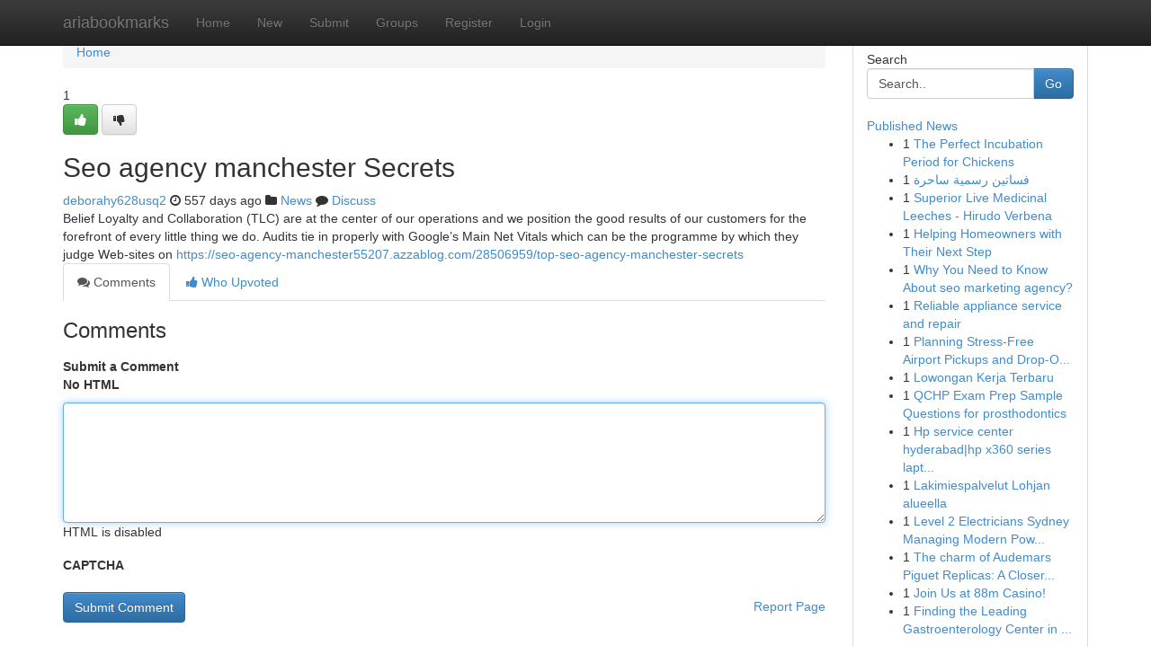

--- FILE ---
content_type: text/html; charset=UTF-8
request_url: https://ariabookmarks.com/story3179499/seo-agency-manchester-secrets
body_size: 5042
content:
<!DOCTYPE html>
<html class="no-js" dir="ltr" xmlns="http://www.w3.org/1999/xhtml" xml:lang="en" lang="en"><head>

<meta http-equiv="Pragma" content="no-cache" />
<meta http-equiv="expires" content="0" />
<meta http-equiv="Content-Type" content="text/html; charset=UTF-8" />	
<title>Seo agency manchester Secrets</title>
<link rel="alternate" type="application/rss+xml" title="ariabookmarks.com &raquo; Feeds 1" href="/rssfeeds.php?p=1" />
<link rel="alternate" type="application/rss+xml" title="ariabookmarks.com &raquo; Feeds 2" href="/rssfeeds.php?p=2" />
<link rel="alternate" type="application/rss+xml" title="ariabookmarks.com &raquo; Feeds 3" href="/rssfeeds.php?p=3" />
<link rel="alternate" type="application/rss+xml" title="ariabookmarks.com &raquo; Feeds 4" href="/rssfeeds.php?p=4" />
<link rel="alternate" type="application/rss+xml" title="ariabookmarks.com &raquo; Feeds 5" href="/rssfeeds.php?p=5" />
<link rel="alternate" type="application/rss+xml" title="ariabookmarks.com &raquo; Feeds 6" href="/rssfeeds.php?p=6" />
<link rel="alternate" type="application/rss+xml" title="ariabookmarks.com &raquo; Feeds 7" href="/rssfeeds.php?p=7" />
<link rel="alternate" type="application/rss+xml" title="ariabookmarks.com &raquo; Feeds 8" href="/rssfeeds.php?p=8" />
<link rel="alternate" type="application/rss+xml" title="ariabookmarks.com &raquo; Feeds 9" href="/rssfeeds.php?p=9" />
<link rel="alternate" type="application/rss+xml" title="ariabookmarks.com &raquo; Feeds 10" href="/rssfeeds.php?p=10" />
<meta name="google-site-verification" content="m5VOPfs2gQQcZXCcEfUKlnQfx72o45pLcOl4sIFzzMQ" /><meta name="Language" content="en-us" />
<meta name="viewport" content="width=device-width, initial-scale=1.0">
<meta name="generator" content="Kliqqi" />

          <link rel="stylesheet" type="text/css" href="//netdna.bootstrapcdn.com/bootstrap/3.2.0/css/bootstrap.min.css">
             <link rel="stylesheet" type="text/css" href="https://cdnjs.cloudflare.com/ajax/libs/twitter-bootstrap/3.2.0/css/bootstrap-theme.css">
                <link rel="stylesheet" type="text/css" href="https://cdnjs.cloudflare.com/ajax/libs/font-awesome/4.1.0/css/font-awesome.min.css">
<link rel="stylesheet" type="text/css" href="/templates/bootstrap/css/style.css" media="screen" />

                         <script type="text/javascript" src="https://cdnjs.cloudflare.com/ajax/libs/modernizr/2.6.1/modernizr.min.js"></script>
<script type="text/javascript" src="https://cdnjs.cloudflare.com/ajax/libs/jquery/1.7.2/jquery.min.js"></script>
<style></style>
<link rel="alternate" type="application/rss+xml" title="RSS 2.0" href="/rss"/>
<link rel="icon" href="/favicon.ico" type="image/x-icon"/>
</head>

<body dir="ltr">

<header role="banner" class="navbar navbar-inverse navbar-fixed-top custom_header">
<div class="container">
<div class="navbar-header">
<button data-target=".bs-navbar-collapse" data-toggle="collapse" type="button" class="navbar-toggle">
    <span class="sr-only">Toggle navigation</span>
    <span class="fa fa-ellipsis-v" style="color:white"></span>
</button>
<a class="navbar-brand" href="/">ariabookmarks</a>	
</div>
<span style="display: none;"><a href="/forum">forum</a></span>
<nav role="navigation" class="collapse navbar-collapse bs-navbar-collapse">
<ul class="nav navbar-nav">
<li ><a href="/">Home</a></li>
<li ><a href="/new">New</a></li>
<li ><a href="/submit">Submit</a></li>
                    
<li ><a href="/groups"><span>Groups</span></a></li>
<li ><a href="/register"><span>Register</span></a></li>
<li ><a data-toggle="modal" href="#loginModal">Login</a></li>
</ul>
	

</nav>
</div>
</header>
<!-- START CATEGORIES -->
<div class="subnav" id="categories">
<div class="container">
<ul class="nav nav-pills"><li class="category_item"><a  href="/">Home</a></li></ul>
</div>
</div>
<!-- END CATEGORIES -->
	
<div class="container">
	<section id="maincontent"><div class="row"><div class="col-md-9">

<ul class="breadcrumb">
	<li><a href="/">Home</a></li>
</ul>

<div itemscope itemtype="http://schema.org/Article" class="stories" id="xnews-3179499" >


<div class="story_data">
<div class="votebox votebox-published">

<div itemprop="aggregateRating" itemscope itemtype="http://schema.org/AggregateRating" class="vote">
	<div itemprop="ratingCount" class="votenumber">1</div>
<div id="xvote-3" class="votebutton">
<!-- Already Voted -->
<a class="btn btn-default btn-success linkVote_3" href="/login" title=""><i class="fa fa-white fa-thumbs-up"></i></a>
<!-- Bury It -->
<a class="btn btn-default linkVote_3" href="/login"  title="" ><i class="fa fa-thumbs-down"></i></a>


</div>
</div>
</div>
<div class="title" id="title-3">
<span itemprop="name">

<h2 id="list_title"><span>Seo agency manchester Secrets</span></h2></span>	
<span class="subtext">

<span itemprop="author" itemscope itemtype="http://schema.org/Person">
<span itemprop="name">
<a href="/user/deborahy628usq2" rel="nofollow">deborahy628usq2</a> 
</span></span>
<i class="fa fa-clock-o"></i>
<span itemprop="datePublished">  557 days ago</span>

<script>
$(document).ready(function(){
    $("#list_title span").click(function(){
		window.open($("#siteurl").attr('href'), '', '');
    });
});
</script>

<i class="fa fa-folder"></i> 
<a href="/groups">News</a>

<span id="ls_comments_url-3">
	<i class="fa fa-comment"></i> <span id="linksummaryDiscuss"><a href="#discuss" class="comments">Discuss</a>&nbsp;</span>
</span> 





</div>
</div>
<span itemprop="articleBody">
<div class="storycontent">
	
<div class="news-body-text" id="ls_contents-3" dir="ltr">
Belief Loyalty and Collaboration (TLC) are at the center of our operations and we position the good results of our customers for the forefront of every little thing we do. Audits tie in properly with Google&rsquo;s Main Net Vitals which can be the programme by which they judge Web-sites on <a id="siteurl" target="_blank" href="https://seo-agency-manchester55207.azzablog.com/28506959/top-seo-agency-manchester-secrets">https://seo-agency-manchester55207.azzablog.com/28506959/top-seo-agency-manchester-secrets</a><div class="clearboth"></div> 
</div>
</div><!-- /.storycontent -->
</span>
</div>

<ul class="nav nav-tabs" id="storytabs">
	<li class="active"><a data-toggle="tab" href="#comments"><i class="fa fa-comments"></i> Comments</a></li>
	<li><a data-toggle="tab" href="#who_voted"><i class="fa fa-thumbs-up"></i> Who Upvoted</a></li>
</ul>


<div id="tabbed" class="tab-content">

<div class="tab-pane fade active in" id="comments" >
<h3>Comments</h3>
<a name="comments" href="#comments"></a>
<ol class="media-list comment-list">

<a name="discuss"></a>
<form action="" method="post" id="thisform" name="mycomment_form">
<div class="form-horizontal">
<fieldset>
<div class="control-group">
<label for="fileInput" class="control-label">Submit a Comment</label>
<div class="controls">

<p class="help-inline"><strong>No HTML  </strong></p>
<textarea autofocus name="comment_content" id="comment_content" class="form-control comment-form" rows="6" /></textarea>
<p class="help-inline">HTML is disabled</p>
</div>
</div>


<script>
var ACPuzzleOptions = {
   theme :  "white",
   lang :  "en"
};
</script>

<div class="control-group">
	<label for="input01" class="control-label">CAPTCHA</label>
	<div class="controls">
	<div id="solvemedia_display">
	<script type="text/javascript" src="https://api.solvemedia.com/papi/challenge.script?k=1G9ho6tcbpytfUxJ0SlrSNt0MjjOB0l2"></script>

	<noscript>
	<iframe src="http://api.solvemedia.com/papi/challenge.noscript?k=1G9ho6tcbpytfUxJ0SlrSNt0MjjOB0l2" height="300" width="500" frameborder="0"></iframe><br/>
	<textarea name="adcopy_challenge" rows="3" cols="40"></textarea>
	<input type="hidden" name="adcopy_response" value="manual_challenge"/>
	</noscript>	
</div>
<br />
</div>
</div>

<div class="form-actions">
	<input type="hidden" name="process" value="newcomment" />
	<input type="hidden" name="randkey" value="75578554" />
	<input type="hidden" name="link_id" value="3" />
	<input type="hidden" name="user_id" value="2" />
	<input type="hidden" name="parrent_comment_id" value="0" />
	<input type="submit" name="submit" value="Submit Comment" class="btn btn-primary" />
	<a href="https://remove.backlinks.live" target="_blank" style="float:right; line-height: 32px;">Report Page</a>
</div>
</fieldset>
</div>
</form>
</ol>
</div>
	
<div class="tab-pane fade" id="who_voted">
<h3>Who Upvoted this Story</h3>
<div class="whovotedwrapper whoupvoted">
<ul>
<li>
<a href="/user/deborahy628usq2" rel="nofollow" title="deborahy628usq2" class="avatar-tooltip"><img src="/avatars/Avatar_100.png" alt="" align="top" title="" /></a>
</li>
</ul>
</div>
</div>
</div>
<!-- END CENTER CONTENT -->


</div>

<!-- START RIGHT COLUMN -->
<div class="col-md-3">
<div class="panel panel-default">
<div id="rightcol" class="panel-body">
<!-- START FIRST SIDEBAR -->

<!-- START SEARCH BOX -->
<script type="text/javascript">var some_search='Search..';</script>
<div class="search">
<div class="headline">
<div class="sectiontitle">Search</div>
</div>

<form action="/search" method="get" name="thisform-search" class="form-inline search-form" role="form" id="thisform-search" >

<div class="input-group">

<input type="text" class="form-control" tabindex="20" name="search" id="searchsite" value="Search.." onfocus="if(this.value == some_search) {this.value = '';}" onblur="if (this.value == '') {this.value = some_search;}"/>

<span class="input-group-btn">
<button type="submit" tabindex="21" class="btn btn-primary custom_nav_search_button" />Go</button>
</span>
</div>
</form>

<div style="clear:both;"></div>
<br />
</div>
<!-- END SEARCH BOX -->

<!-- START ABOUT BOX -->

	


<div class="headline">
<div class="sectiontitle"><a href="/">Published News</a></div>
</div>
<div class="boxcontent">
<ul class="sidebar-stories">

<li>
<span class="sidebar-vote-number">1</span>	<span class="sidebar-article"><a href="https://ariabookmarks.com/story6809552/the-perfect-incubation-period-for-chickens" class="sidebar-title">The Perfect Incubation Period for Chickens</a></span>
</li>
<li>
<span class="sidebar-vote-number">1</span>	<span class="sidebar-article"><a href="https://ariabookmarks.com/story6809551/فساتين-رسمية-ساحرة" class="sidebar-title">فساتين رسمية ساحرة </a></span>
</li>
<li>
<span class="sidebar-vote-number">1</span>	<span class="sidebar-article"><a href="https://ariabookmarks.com/story6809550/superior-live-medicinal-leeches-hirudo-verbena" class="sidebar-title">Superior Live Medicinal Leeches - Hirudo Verbena </a></span>
</li>
<li>
<span class="sidebar-vote-number">1</span>	<span class="sidebar-article"><a href="https://ariabookmarks.com/story6809549/helping-homeowners-with-their-next-step" class="sidebar-title">Helping Homeowners with Their Next Step</a></span>
</li>
<li>
<span class="sidebar-vote-number">1</span>	<span class="sidebar-article"><a href="https://ariabookmarks.com/story6809548/why-you-need-to-know-about-seo-marketing-agency" class="sidebar-title">Why You Need to Know About seo marketing agency?</a></span>
</li>
<li>
<span class="sidebar-vote-number">1</span>	<span class="sidebar-article"><a href="https://ariabookmarks.com/story6809547/reliable-appliance-service-and-repair" class="sidebar-title">Reliable appliance service and repair</a></span>
</li>
<li>
<span class="sidebar-vote-number">1</span>	<span class="sidebar-article"><a href="https://ariabookmarks.com/story6809546/planning-stress-free-airport-pickups-and-drop-offs-in-london" class="sidebar-title">Planning Stress-Free Airport Pickups and Drop-O...</a></span>
</li>
<li>
<span class="sidebar-vote-number">1</span>	<span class="sidebar-article"><a href="https://ariabookmarks.com/story6809545/lowongan-kerja-terbaru" class="sidebar-title">Lowongan Kerja Terbaru</a></span>
</li>
<li>
<span class="sidebar-vote-number">1</span>	<span class="sidebar-article"><a href="https://ariabookmarks.com/story6809544/qchp-exam-prep-sample-questions-for-prosthodontics" class="sidebar-title">QCHP Exam Prep Sample Questions for prosthodontics</a></span>
</li>
<li>
<span class="sidebar-vote-number">1</span>	<span class="sidebar-article"><a href="https://ariabookmarks.com/story6809543/[base64]" class="sidebar-title">Hp service center hyderabad|hp x360 series lapt...</a></span>
</li>
<li>
<span class="sidebar-vote-number">1</span>	<span class="sidebar-article"><a href="https://ariabookmarks.com/story6809542/lakimiespalvelut-lohjan-alueella" class="sidebar-title">Lakimiespalvelut Lohjan alueella</a></span>
</li>
<li>
<span class="sidebar-vote-number">1</span>	<span class="sidebar-article"><a href="https://ariabookmarks.com/story6809541/level-2-electricians-sydney-managing-modern-power-demands" class="sidebar-title">Level 2 Electricians Sydney Managing Modern Pow...</a></span>
</li>
<li>
<span class="sidebar-vote-number">1</span>	<span class="sidebar-article"><a href="https://ariabookmarks.com/story6809540/the-charm-of-audemars-piguet-replicas-a-closer-look" class="sidebar-title">The charm of Audemars Piguet Replicas: A Closer...</a></span>
</li>
<li>
<span class="sidebar-vote-number">1</span>	<span class="sidebar-article"><a href="https://ariabookmarks.com/story6809539/join-us-at-88m-casino" class="sidebar-title">Join Us at 88m Casino!</a></span>
</li>
<li>
<span class="sidebar-vote-number">1</span>	<span class="sidebar-article"><a href="https://ariabookmarks.com/story6809538/finding-the-leading-gastroenterology-center-in-lucknow" class="sidebar-title">Finding the Leading Gastroenterology Center in ...</a></span>
</li>

</ul>
</div>

<!-- END SECOND SIDEBAR -->
</div>
</div>
</div>
<!-- END RIGHT COLUMN -->
</div></section>
<hr>

<!--googleoff: all-->
<footer class="footer">
<div id="footer">
<span class="subtext"> Copyright &copy; 2026 | <a href="/search">Advanced Search</a> 
| <a href="/">Live</a>
| <a href="/">Tag Cloud</a>
| <a href="/">Top Users</a>
| Made with <a href="#" rel="nofollow" target="_blank">Kliqqi CMS</a> 
| <a href="/rssfeeds.php?p=1">All RSS Feeds</a> 
</span>
</div>
</footer>
<!--googleon: all-->


</div>
	
<!-- START UP/DOWN VOTING JAVASCRIPT -->
	
<script>
var my_base_url='http://ariabookmarks.com';
var my_kliqqi_base='';
var anonymous_vote = false;
var Voting_Method = '1';
var KLIQQI_Visual_Vote_Cast = "Voted";
var KLIQQI_Visual_Vote_Report = "Buried";
var KLIQQI_Visual_Vote_For_It = "Vote";
var KLIQQI_Visual_Comment_ThankYou_Rating = "Thank you for rating this comment.";


</script>
<!-- END UP/DOWN VOTING JAVASCRIPT -->


<script type="text/javascript" src="https://cdnjs.cloudflare.com/ajax/libs/jqueryui/1.8.23/jquery-ui.min.js"></script>
<link href="https://cdnjs.cloudflare.com/ajax/libs/jqueryui/1.8.23/themes/base/jquery-ui.css" media="all" rel="stylesheet" type="text/css" />




             <script type="text/javascript" src="https://cdnjs.cloudflare.com/ajax/libs/twitter-bootstrap/3.2.0/js/bootstrap.min.js"></script>

<!-- Login Modal -->
<div class="modal fade" id="loginModal" tabindex="-1" role="dialog">
<div class="modal-dialog">
<div class="modal-content">
<div class="modal-header">
<button type="button" class="close" data-dismiss="modal" aria-hidden="true">&times;</button>
<h4 class="modal-title">Login</h4>
</div>
<div class="modal-body">
<div class="control-group">
<form id="signin" action="/login?return=/story3179499/seo-agency-manchester-secrets" method="post">

<div style="login_modal_username">
	<label for="username">Username/Email</label><input id="username" name="username" class="form-control" value="" title="username" tabindex="1" type="text">
</div>
<div class="login_modal_password">
	<label for="password">Password</label><input id="password" name="password" class="form-control" value="" title="password" tabindex="2" type="password">
</div>
<div class="login_modal_remember">
<div class="login_modal_remember_checkbox">
	<input id="remember" style="float:left;margin-right:5px;" name="persistent" value="1" tabindex="3" type="checkbox">
</div>
<div class="login_modal_remember_label">
	<label for="remember" style="">Remember</label>
</div>
<div style="clear:both;"></div>
</div>
<div class="login_modal_login">
	<input type="hidden" name="processlogin" value="1"/>
	<input type="hidden" name="return" value=""/>
	<input class="btn btn-primary col-md-12" id="signin_submit" value="Sign In" tabindex="4" type="submit">
</div>
    
<hr class="soften" id="login_modal_spacer" />
	<div class="login_modal_forgot"><a class="btn btn-default col-md-12" id="forgot_password_link" href="/login">Forgotten Password?</a></div>
	<div class="clearboth"></div>
</form>
</div>
</div>
</div>
</div>
</div>

<script>$('.avatar-tooltip').tooltip()</script>
<script defer src="https://static.cloudflareinsights.com/beacon.min.js/vcd15cbe7772f49c399c6a5babf22c1241717689176015" integrity="sha512-ZpsOmlRQV6y907TI0dKBHq9Md29nnaEIPlkf84rnaERnq6zvWvPUqr2ft8M1aS28oN72PdrCzSjY4U6VaAw1EQ==" data-cf-beacon='{"version":"2024.11.0","token":"d6cbc89720f94d3a89a17102a76b98a0","r":1,"server_timing":{"name":{"cfCacheStatus":true,"cfEdge":true,"cfExtPri":true,"cfL4":true,"cfOrigin":true,"cfSpeedBrain":true},"location_startswith":null}}' crossorigin="anonymous"></script>
</body>
</html>
